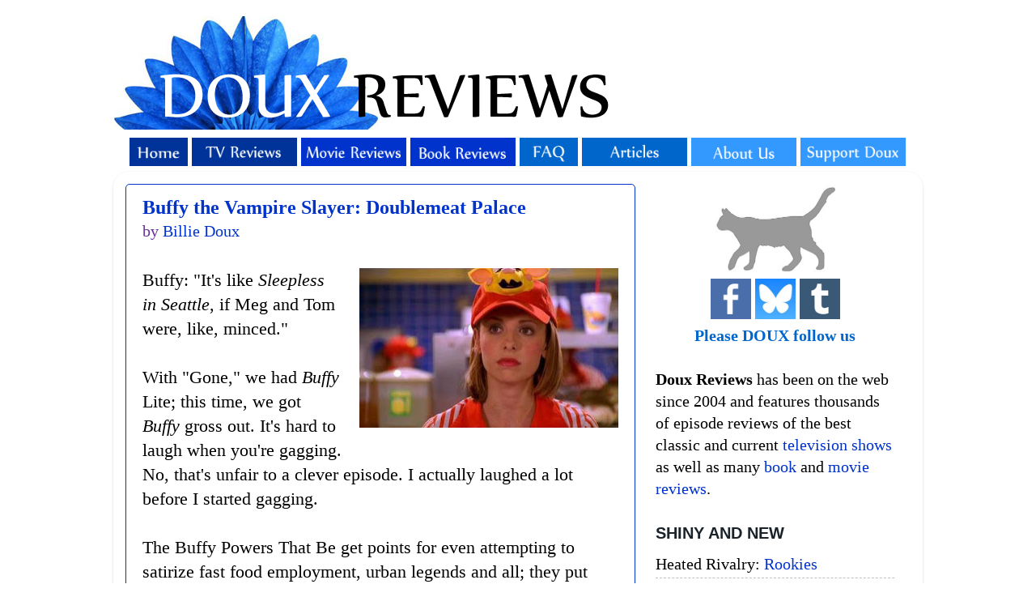

--- FILE ---
content_type: text/html; charset=utf-8
request_url: https://www.google.com/recaptcha/api2/aframe
body_size: 267
content:
<!DOCTYPE HTML><html><head><meta http-equiv="content-type" content="text/html; charset=UTF-8"></head><body><script nonce="9b4-zr-2U3XyCPE_a9Mnxw">/** Anti-fraud and anti-abuse applications only. See google.com/recaptcha */ try{var clients={'sodar':'https://pagead2.googlesyndication.com/pagead/sodar?'};window.addEventListener("message",function(a){try{if(a.source===window.parent){var b=JSON.parse(a.data);var c=clients[b['id']];if(c){var d=document.createElement('img');d.src=c+b['params']+'&rc='+(localStorage.getItem("rc::a")?sessionStorage.getItem("rc::b"):"");window.document.body.appendChild(d);sessionStorage.setItem("rc::e",parseInt(sessionStorage.getItem("rc::e")||0)+1);localStorage.setItem("rc::h",'1768135212846');}}}catch(b){}});window.parent.postMessage("_grecaptcha_ready", "*");}catch(b){}</script></body></html>

--- FILE ---
content_type: text/javascript; charset=UTF-8
request_url: https://www.douxreviews.com/feeds/comments/default?alt=json-in-script&callback=showrecentcomments
body_size: 10504
content:
// API callback
showrecentcomments({"version":"1.0","encoding":"UTF-8","feed":{"xmlns":"http://www.w3.org/2005/Atom","xmlns$openSearch":"http://a9.com/-/spec/opensearchrss/1.0/","xmlns$gd":"http://schemas.google.com/g/2005","id":{"$t":"tag:blogger.com,1999:blog-13727952.comments"},"updated":{"$t":"2026-01-11T04:58:07.036-05:00"},"title":{"type":"text","$t":"Doux Reviews"},"link":[{"rel":"http://schemas.google.com/g/2005#feed","type":"application/atom+xml","href":"https:\/\/www.douxreviews.com\/feeds\/comments\/default"},{"rel":"self","type":"application/atom+xml","href":"https:\/\/www.blogger.com\/feeds\/13727952\/comments\/default?alt=json-in-script"},{"rel":"alternate","type":"text/html","href":"http:\/\/www.douxreviews.com\/"},{"rel":"hub","href":"http://pubsubhubbub.appspot.com/"},{"rel":"next","type":"application/atom+xml","href":"https:\/\/www.blogger.com\/feeds\/13727952\/comments\/default?alt=json-in-script\u0026start-index=26\u0026max-results=25"}],"author":[{"name":{"$t":"Billie Doux"},"uri":{"$t":"http:\/\/www.blogger.com\/profile\/17141769005175631213"},"email":{"$t":"noreply@blogger.com"},"gd$image":{"rel":"http://schemas.google.com/g/2005#thumbnail","width":"32","height":"32","src":"\/\/blogger.googleusercontent.com\/img\/b\/R29vZ2xl\/AVvXsEh_A58Rv_ZLuycTWSXIqQM5o-EqOwhMC642vIMKdUdofYZfYyxxWDC2Ci_azC8yXuOo9QhVS9ZIzN8OVyv_nSCucifQ4Gcf_4FcprGllqBLQd5iH0Bfa3WAz1SrUnhoJ8E\/s113\/*"}}],"generator":{"version":"7.00","uri":"http://www.blogger.com","$t":"Blogger"},"openSearch$totalResults":{"$t":"62248"},"openSearch$startIndex":{"$t":"1"},"openSearch$itemsPerPage":{"$t":"25"},"entry":[{"id":{"$t":"tag:blogger.com,1999:blog-13727952.post-958503067398218826"},"published":{"$t":"2026-01-11T04:58:07.036-05:00"},"updated":{"$t":"2026-01-11T04:58:07.036-05:00"},"title":{"type":"text","$t":"Apparently it took only 35 days to shoot this whol..."},"content":{"type":"html","$t":"Apparently it took only 35 days to shoot this whole excellent series. Which is remarkable. But it proves that you can make good quality TV with just a shoestring budget. The acting, directing and cinematography is just fantastic.\u003Cbr \/\u003E\u003Cbr \/\u003EI find it interesting that this show has literally blown up the whole internet. It kind of reminds me of Brokeback Mountain 20 years ago. But unlike BM, this show seems to draw in everyone, even straight men! YouTube is full of hockey vlogs that discuss the show. "},"link":[{"rel":"edit","type":"application/atom+xml","href":"https:\/\/www.blogger.com\/feeds\/13727952\/442455409508031723\/comments\/default\/958503067398218826"},{"rel":"self","type":"application/atom+xml","href":"https:\/\/www.blogger.com\/feeds\/13727952\/442455409508031723\/comments\/default\/958503067398218826"},{"rel":"alternate","type":"text/html","href":"https:\/\/www.douxreviews.com\/2026\/01\/heated-rivalry-rookies.html?showComment=1768125487036#c958503067398218826","title":""}],"author":[{"name":{"$t":"TJ"},"email":{"$t":"noreply@blogger.com"},"gd$image":{"rel":"http://schemas.google.com/g/2005#thumbnail","width":"16","height":"16","src":"https:\/\/img1.blogblog.com\/img\/blank.gif"}}],"thr$in-reply-to":{"xmlns$thr":"http://purl.org/syndication/thread/1.0","href":"https:\/\/www.douxreviews.com\/2026\/01\/heated-rivalry-rookies.html","ref":"tag:blogger.com,1999:blog-13727952.post-442455409508031723","source":"http://www.blogger.com/feeds/13727952/posts/default/442455409508031723","type":"text/html"},"gd$extendedProperty":[{"name":"blogger.itemClass","value":"pid-425757493"},{"name":"blogger.displayTime","value":"Sunday, January 11, 2026 at 4:58:00 AM EST"}]},{"id":{"$t":"tag:blogger.com,1999:blog-13727952.post-6973006262798618321"},"published":{"$t":"2026-01-10T08:46:50.429-05:00"},"updated":{"$t":"2026-01-10T08:46:50.429-05:00"},"title":{"type":"text","$t":"I had actually heard of the books before the show ..."},"content":{"type":"html","$t":"I had actually heard of the books before the show came out, because the author is a local writer.  It\u0026#39;s cool that you\u0026#39;re giving full reviews of this very Canadian show. A couple of quick thoughts: I was surprised how little hockey there really is in this show; I was expecting it to be more like Challengers (which I also enjoyed) which has a LOT more tennis in it. I\u0026#39;m okay with the choice, but it is unusual for a show about professional athletes that shows so little of their sport.\u003Cbr \/\u003E\u003Cbr \/\u003EI wonder if it\u0026#39;s easier for Russian athletes to embrace the \u0026quot;bad guy\u0026quot; narrative, maybe because during the cold war they were resigned to being viewed that way in the West. The tennis player Medvedev seems to actively thrive on hostile crowds and sometimes goads them on."},"link":[{"rel":"edit","type":"application/atom+xml","href":"https:\/\/www.blogger.com\/feeds\/13727952\/442455409508031723\/comments\/default\/6973006262798618321"},{"rel":"self","type":"application/atom+xml","href":"https:\/\/www.blogger.com\/feeds\/13727952\/442455409508031723\/comments\/default\/6973006262798618321"},{"rel":"alternate","type":"text/html","href":"https:\/\/www.douxreviews.com\/2026\/01\/heated-rivalry-rookies.html?showComment=1768052810429#c6973006262798618321","title":""}],"author":[{"name":{"$t":"magritte"},"email":{"$t":"noreply@blogger.com"},"gd$image":{"rel":"http://schemas.google.com/g/2005#thumbnail","width":"16","height":"16","src":"https:\/\/img1.blogblog.com\/img\/blank.gif"}}],"thr$in-reply-to":{"xmlns$thr":"http://purl.org/syndication/thread/1.0","href":"https:\/\/www.douxreviews.com\/2026\/01\/heated-rivalry-rookies.html","ref":"tag:blogger.com,1999:blog-13727952.post-442455409508031723","source":"http://www.blogger.com/feeds/13727952/posts/default/442455409508031723","type":"text/html"},"gd$extendedProperty":[{"name":"blogger.itemClass","value":"pid-425757493"},{"name":"blogger.displayTime","value":"Saturday, January 10, 2026 at 8:46:00 AM EST"}]},{"id":{"$t":"tag:blogger.com,1999:blog-13727952.post-7789127794071419810"},"published":{"$t":"2026-01-09T23:34:10.486-05:00"},"updated":{"$t":"2026-01-09T23:34:10.486-05:00"},"title":{"type":"text","$t":"I agree with your assessment overall. I will also ..."},"content":{"type":"html","$t":"I agree with your assessment overall. I will also add that the use of protagonists stupidity to move plot points in every episode also grew old. The grand denouement just felt so tarnished. "},"link":[{"rel":"edit","type":"application/atom+xml","href":"https:\/\/www.blogger.com\/feeds\/13727952\/5247369292056080897\/comments\/default\/7789127794071419810"},{"rel":"self","type":"application/atom+xml","href":"https:\/\/www.blogger.com\/feeds\/13727952\/5247369292056080897\/comments\/default\/7789127794071419810"},{"rel":"alternate","type":"text/html","href":"https:\/\/www.douxreviews.com\/2025\/11\/slow-horses-season-five-review.html?showComment=1768019650486#c7789127794071419810","title":""}],"author":[{"name":{"$t":"Anonymous"},"email":{"$t":"noreply@blogger.com"},"gd$image":{"rel":"http://schemas.google.com/g/2005#thumbnail","width":"16","height":"16","src":"https:\/\/img1.blogblog.com\/img\/blank.gif"}}],"thr$in-reply-to":{"xmlns$thr":"http://purl.org/syndication/thread/1.0","href":"https:\/\/www.douxreviews.com\/2025\/11\/slow-horses-season-five-review.html","ref":"tag:blogger.com,1999:blog-13727952.post-5247369292056080897","source":"http://www.blogger.com/feeds/13727952/posts/default/5247369292056080897","type":"text/html"},"gd$extendedProperty":[{"name":"blogger.itemClass","value":"pid-425757493"},{"name":"blogger.displayTime","value":"Friday, January 9, 2026 at 11:34:00 PM EST"}]},{"id":{"$t":"tag:blogger.com,1999:blog-13727952.post-8304393196251099594"},"published":{"$t":"2026-01-09T22:39:35.221-05:00"},"updated":{"$t":"2026-01-09T22:39:35.221-05:00"},"title":{"type":"text","$t":"To enjoy drama one must be willing to suspend disb..."},"content":{"type":"html","$t":"To enjoy drama one must be willing to suspend disbelief."},"link":[{"rel":"edit","type":"application/atom+xml","href":"https:\/\/www.blogger.com\/feeds\/13727952\/3109307613367562725\/comments\/default\/8304393196251099594"},{"rel":"self","type":"application/atom+xml","href":"https:\/\/www.blogger.com\/feeds\/13727952\/3109307613367562725\/comments\/default\/8304393196251099594"},{"rel":"alternate","type":"text/html","href":"https:\/\/www.douxreviews.com\/2019\/08\/outlander-la-dame-blanche.html?showComment=1768016375221#c8304393196251099594","title":""}],"author":[{"name":{"$t":"Anonymous"},"email":{"$t":"noreply@blogger.com"},"gd$image":{"rel":"http://schemas.google.com/g/2005#thumbnail","width":"16","height":"16","src":"https:\/\/img1.blogblog.com\/img\/blank.gif"}}],"thr$in-reply-to":{"xmlns$thr":"http://purl.org/syndication/thread/1.0","href":"https:\/\/www.douxreviews.com\/2019\/08\/outlander-la-dame-blanche.html","ref":"tag:blogger.com,1999:blog-13727952.post-3109307613367562725","source":"http://www.blogger.com/feeds/13727952/posts/default/3109307613367562725","type":"text/html"},"gd$extendedProperty":[{"name":"blogger.itemClass","value":"pid-425757493"},{"name":"blogger.displayTime","value":"Friday, January 9, 2026 at 10:39:00 PM EST"}]},{"id":{"$t":"tag:blogger.com,1999:blog-13727952.post-3292473064032678713"},"published":{"$t":"2026-01-09T14:54:37.756-05:00"},"updated":{"$t":"2026-01-09T14:54:37.756-05:00"},"title":{"type":"text","$t":"I suspect we\u0026#39;ll see him and Alys again. Harren..."},"content":{"type":"html","$t":"I suspect we\u0026#39;ll see him and Alys again. Harrenhal is a massive stronghold that armies in this series are keen to make use of in times of war, and it\u0026#39;s a major location in this particular story. Which I love, because I always thought Game of Thrones failed to properly represent how massive and intimidating the castle is supposed to be."},"link":[{"rel":"edit","type":"application/atom+xml","href":"https:\/\/www.blogger.com\/feeds\/13727952\/3156916039797691901\/comments\/default\/3292473064032678713"},{"rel":"self","type":"application/atom+xml","href":"https:\/\/www.blogger.com\/feeds\/13727952\/3156916039797691901\/comments\/default\/3292473064032678713"},{"rel":"alternate","type":"text/html","href":"https:\/\/www.douxreviews.com\/2024\/08\/house-of-dragon-smallfolk.html?showComment=1767988477756#c3292473064032678713","title":""},{"rel":"related","type":"application/atom+xml","href":"https:\/\/www.blogger.com\/feeds\/13727952\/3156916039797691901\/comments\/default\/8926645443871699943"}],"author":[{"name":{"$t":"Logan Cox"},"uri":{"$t":"https:\/\/www.blogger.com\/profile\/04927158558530539708"},"email":{"$t":"noreply@blogger.com"},"gd$image":{"rel":"http://schemas.google.com/g/2005#thumbnail","width":"32","height":"29","src":"\/\/blogger.googleusercontent.com\/img\/b\/R29vZ2xl\/AVvXsEhIMcRktZtwzLXC3hHUIu4GFIZVNH0gaR_bIOy1qtn04AOzHgNje6wYh5vL8P9nkKyPXOFm3LaqiPaXGzOqcJ7z4xhl5ouBJIRyyQTg4lpfSnJfr6P_7Abh6cEgjxiQTQ\/s113\/artsy+profile+pic.jpg"}}],"thr$in-reply-to":{"xmlns$thr":"http://purl.org/syndication/thread/1.0","href":"https:\/\/www.douxreviews.com\/2024\/08\/house-of-dragon-smallfolk.html","ref":"tag:blogger.com,1999:blog-13727952.post-3156916039797691901","source":"http://www.blogger.com/feeds/13727952/posts/default/3156916039797691901","type":"text/html"},"gd$extendedProperty":[{"name":"blogger.itemClass","value":"pid-47237579"},{"name":"blogger.displayTime","value":"Friday, January 9, 2026 at 2:54:00 PM EST"}]},{"id":{"$t":"tag:blogger.com,1999:blog-13727952.post-5488432705405915912"},"published":{"$t":"2026-01-09T07:03:47.377-05:00"},"updated":{"$t":"2026-01-09T07:03:47.377-05:00"},"title":{"type":"text","$t":"Doing a Pratchett re-read from the beginning, and ..."},"content":{"type":"html","$t":"Doing a Pratchett re-read from the beginning, and agree this is superb. For some reason I especially laugh at the more, uh, physical style of Morris Dancing practised in Lancre and surroundings.\u003Cbr \/\u003E\u003Cbr \/\u003EFor elves that aren\u0026#39;t Tolkienesque, I can recommend The Dreamstone by CJ Cherryh."},"link":[{"rel":"edit","type":"application/atom+xml","href":"https:\/\/www.blogger.com\/feeds\/13727952\/8734700611101182733\/comments\/default\/5488432705405915912"},{"rel":"self","type":"application/atom+xml","href":"https:\/\/www.blogger.com\/feeds\/13727952\/8734700611101182733\/comments\/default\/5488432705405915912"},{"rel":"alternate","type":"text/html","href":"https:\/\/www.douxreviews.com\/2025\/07\/lords-and-ladies-by-terry-pratchett.html?showComment=1767960227377#c5488432705405915912","title":""}],"author":[{"name":{"$t":"Hugh"},"uri":{"$t":"http:\/\/laranzu.id.au"},"email":{"$t":"noreply@blogger.com"},"gd$image":{"rel":"http://schemas.google.com/g/2005#thumbnail","width":"16","height":"16","src":"https:\/\/img1.blogblog.com\/img\/blank.gif"}}],"thr$in-reply-to":{"xmlns$thr":"http://purl.org/syndication/thread/1.0","href":"https:\/\/www.douxreviews.com\/2025\/07\/lords-and-ladies-by-terry-pratchett.html","ref":"tag:blogger.com,1999:blog-13727952.post-8734700611101182733","source":"http://www.blogger.com/feeds/13727952/posts/default/8734700611101182733","type":"text/html"},"gd$extendedProperty":[{"name":"blogger.itemClass","value":"pid-425757493"},{"name":"blogger.displayTime","value":"Friday, January 9, 2026 at 7:03:00 AM EST"}]},{"id":{"$t":"tag:blogger.com,1999:blog-13727952.post-9163465382910981723"},"published":{"$t":"2026-01-09T00:13:07.650-05:00"},"updated":{"$t":"2026-01-09T00:13:07.650-05:00"},"title":{"type":"text","$t":"I loved the way the young Lord Tully absolutely ha..."},"content":{"type":"html","$t":"I loved the way the young Lord Tully absolutely handled Daemon.  (\u0026quot;Do you want our armies or not?\u0026quot; in that polite but forceful voice)  And I am going to miss Ser Simon very much..."},"link":[{"rel":"edit","type":"application/atom+xml","href":"https:\/\/www.blogger.com\/feeds\/13727952\/3156916039797691901\/comments\/default\/9163465382910981723"},{"rel":"self","type":"application/atom+xml","href":"https:\/\/www.blogger.com\/feeds\/13727952\/3156916039797691901\/comments\/default\/9163465382910981723"},{"rel":"alternate","type":"text/html","href":"https:\/\/www.douxreviews.com\/2024\/08\/house-of-dragon-smallfolk.html?showComment=1767935587650#c9163465382910981723","title":""},{"rel":"related","type":"application/atom+xml","href":"https:\/\/www.blogger.com\/feeds\/13727952\/3156916039797691901\/comments\/default\/8926645443871699943"}],"author":[{"name":{"$t":"LazyLady"},"uri":{"$t":"https:\/\/www.blogger.com\/profile\/05299318984156915477"},"email":{"$t":"noreply@blogger.com"},"gd$image":{"rel":"http://schemas.google.com/g/2005#thumbnail","width":"32","height":"27","src":"http:\/\/1.bp.blogspot.com\/_eKcyVqZ2p7A\/S9PXvLX_gaI\/AAAAAAAAAAM\/oOgSPYeDsG8\/S220\/Rocky+10+weeks+c.5.28-2007-22+-+Copy.jpg"}}],"thr$in-reply-to":{"xmlns$thr":"http://purl.org/syndication/thread/1.0","href":"https:\/\/www.douxreviews.com\/2024\/08\/house-of-dragon-smallfolk.html","ref":"tag:blogger.com,1999:blog-13727952.post-3156916039797691901","source":"http://www.blogger.com/feeds/13727952/posts/default/3156916039797691901","type":"text/html"},"gd$extendedProperty":[{"name":"blogger.itemClass","value":"pid-525427426"},{"name":"blogger.displayTime","value":"Friday, January 9, 2026 at 12:13:00 AM EST"}]},{"id":{"$t":"tag:blogger.com,1999:blog-13727952.post-6488397924935560648"},"published":{"$t":"2026-01-08T22:09:08.066-05:00"},"updated":{"$t":"2026-01-08T22:09:08.066-05:00"},"title":{"type":"text","$t":"Yes, quality content *and* smut! During the smut, ..."},"content":{"type":"html","$t":"Yes, quality content *and* smut! During the smut, even! That\u0026#39;s a great way to describe the show. "},"link":[{"rel":"edit","type":"application/atom+xml","href":"https:\/\/www.blogger.com\/feeds\/13727952\/442455409508031723\/comments\/default\/6488397924935560648"},{"rel":"self","type":"application/atom+xml","href":"https:\/\/www.blogger.com\/feeds\/13727952\/442455409508031723\/comments\/default\/6488397924935560648"},{"rel":"alternate","type":"text/html","href":"https:\/\/www.douxreviews.com\/2026\/01\/heated-rivalry-rookies.html?showComment=1767928148066#c6488397924935560648","title":""},{"rel":"related","type":"application/atom+xml","href":"https:\/\/www.blogger.com\/feeds\/13727952\/442455409508031723\/comments\/default\/5873428817575547107"}],"author":[{"name":{"$t":"An Honest Fangirl"},"uri":{"$t":"https:\/\/www.blogger.com\/profile\/17267441028783522882"},"email":{"$t":"noreply@blogger.com"},"gd$image":{"rel":"http://schemas.google.com/g/2005#thumbnail","width":"16","height":"16","src":"https:\/\/img1.blogblog.com\/img\/b16-rounded.gif"}}],"thr$in-reply-to":{"xmlns$thr":"http://purl.org/syndication/thread/1.0","href":"https:\/\/www.douxreviews.com\/2026\/01\/heated-rivalry-rookies.html","ref":"tag:blogger.com,1999:blog-13727952.post-442455409508031723","source":"http://www.blogger.com/feeds/13727952/posts/default/442455409508031723","type":"text/html"},"gd$extendedProperty":[{"name":"blogger.itemClass","value":"pid-55408661"},{"name":"blogger.displayTime","value":"Thursday, January 8, 2026 at 10:09:00 PM EST"}]},{"id":{"$t":"tag:blogger.com,1999:blog-13727952.post-5873428817575547107"},"published":{"$t":"2026-01-08T21:59:38.814-05:00"},"updated":{"$t":"2026-01-08T21:59:38.814-05:00"},"title":{"type":"text","$t":"Fangirl, thanks so much for reviewing this show. \n..."},"content":{"type":"html","$t":"Fangirl, thanks so much for reviewing this show. \u003Cbr \/\u003E\u003Cbr \/\u003EI started watching, was taken aback by the explicit content in the first two episodes, and stopped. After people started talking about it so much, I went back and finished it and I\u0026#39;m so glad I did. Although I should wait until we actually reach later episodes to say why.\u003Cbr \/\u003E\u003Cbr \/\u003EThe mistake many people make, and that I freely admit I made, was assuming we could have either quality content or smut. What we have here is quality content *and* smut.\u003Cbr \/\u003E\u003Cbr \/\u003EI have to say up front that while both leads are absolutely excellent, Connor Storrie is amazing. I worked for years with a Russian woman, and one of my closest friends has a Russian husband. I absolutely couldn\u0026#39;t believe at first that Connor Storrie wasn\u0026#39;t Russian and hadn\u0026#39;t even started working on the language until he got the part. "},"link":[{"rel":"edit","type":"application/atom+xml","href":"https:\/\/www.blogger.com\/feeds\/13727952\/442455409508031723\/comments\/default\/5873428817575547107"},{"rel":"self","type":"application/atom+xml","href":"https:\/\/www.blogger.com\/feeds\/13727952\/442455409508031723\/comments\/default\/5873428817575547107"},{"rel":"alternate","type":"text/html","href":"https:\/\/www.douxreviews.com\/2026\/01\/heated-rivalry-rookies.html?showComment=1767927578814#c5873428817575547107","title":""}],"author":[{"name":{"$t":"Billie Doux"},"uri":{"$t":"https:\/\/www.blogger.com\/profile\/17141769005175631213"},"email":{"$t":"noreply@blogger.com"},"gd$image":{"rel":"http://schemas.google.com/g/2005#thumbnail","width":"32","height":"32","src":"\/\/blogger.googleusercontent.com\/img\/b\/R29vZ2xl\/AVvXsEh_A58Rv_ZLuycTWSXIqQM5o-EqOwhMC642vIMKdUdofYZfYyxxWDC2Ci_azC8yXuOo9QhVS9ZIzN8OVyv_nSCucifQ4Gcf_4FcprGllqBLQd5iH0Bfa3WAz1SrUnhoJ8E\/s113\/*"}}],"thr$in-reply-to":{"xmlns$thr":"http://purl.org/syndication/thread/1.0","href":"https:\/\/www.douxreviews.com\/2026\/01\/heated-rivalry-rookies.html","ref":"tag:blogger.com,1999:blog-13727952.post-442455409508031723","source":"http://www.blogger.com/feeds/13727952/posts/default/442455409508031723","type":"text/html"},"gd$extendedProperty":[{"name":"blogger.itemClass","value":"pid-1768912989"},{"name":"blogger.displayTime","value":"Thursday, January 8, 2026 at 9:59:00 PM EST"}]},{"id":{"$t":"tag:blogger.com,1999:blog-13727952.post-6946545714729655736"},"published":{"$t":"2026-01-08T15:06:59.410-05:00"},"updated":{"$t":"2026-01-08T15:06:59.410-05:00"},"title":{"type":"text","$t":"As a follow up there was in fact no secret 9th epi..."},"content":{"type":"html","$t":"As a follow up there was in fact no secret 9th episode. The Confirmitygate  internet theory is officially debunked."},"link":[{"rel":"edit","type":"application/atom+xml","href":"https:\/\/www.blogger.com\/feeds\/13727952\/5525462447267626229\/comments\/default\/6946545714729655736"},{"rel":"self","type":"application/atom+xml","href":"https:\/\/www.blogger.com\/feeds\/13727952\/5525462447267626229\/comments\/default\/6946545714729655736"},{"rel":"alternate","type":"text/html","href":"https:\/\/www.douxreviews.com\/2026\/01\/stranger-things-season-five-discussion.html?showComment=1767902819410#c6946545714729655736","title":""}],"author":[{"name":{"$t":"Samantha M. Quinn"},"uri":{"$t":"https:\/\/www.blogger.com\/profile\/06818761353490065669"},"email":{"$t":"noreply@blogger.com"},"gd$image":{"rel":"http://schemas.google.com/g/2005#thumbnail","width":"32","height":"32","src":"\/\/blogger.googleusercontent.com\/img\/b\/R29vZ2xl\/AVvXsEh4_0xfiJhcWz6flDL7EXowe8qgKUarkVWStIF3Ew_OzE9JvB2_2dY_Gz0aWhxMyMwufNZDf4ZN0EBELb9UK6_dpzCP_BoXnA49Zq1fUXKx5HgwfskJNB_xSqrSBWb7si06YYJ6tSwrEpLLOZMUEhL1a2AFp8Gd_NnsG1TJd8nsq_JSdg\/s220\/Samantha%20M.%20Quinn.jpg"}}],"thr$in-reply-to":{"xmlns$thr":"http://purl.org/syndication/thread/1.0","href":"https:\/\/www.douxreviews.com\/2026\/01\/stranger-things-season-five-discussion.html","ref":"tag:blogger.com,1999:blog-13727952.post-5525462447267626229","source":"http://www.blogger.com/feeds/13727952/posts/default/5525462447267626229","type":"text/html"},"gd$extendedProperty":[{"name":"blogger.itemClass","value":"pid-1641787832"},{"name":"blogger.displayTime","value":"Thursday, January 8, 2026 at 3:06:00 PM EST"}]},{"id":{"$t":"tag:blogger.com,1999:blog-13727952.post-1211580202636295114"},"published":{"$t":"2026-01-08T06:48:24.891-05:00"},"updated":{"$t":"2026-01-08T06:48:24.891-05:00"},"title":{"type":"text","$t":"Wonderful to know that Finola Hughes who plays the..."},"content":{"type":"html","$t":"Wonderful to know that Finola Hughes who plays their mother Patty is a Brit (i had been listerning to her in her native accent in YT interviews). It’s probably true what they say that British actors are better at playing Americans than vice-versa. "},"link":[{"rel":"edit","type":"application/atom+xml","href":"https:\/\/www.blogger.com\/feeds\/13727952\/8861068681068945891\/comments\/default\/1211580202636295114"},{"rel":"self","type":"application/atom+xml","href":"https:\/\/www.blogger.com\/feeds\/13727952\/8861068681068945891\/comments\/default\/1211580202636295114"},{"rel":"alternate","type":"text/html","href":"https:\/\/www.douxreviews.com\/2018\/09\/charmed-season-two.html?showComment=1767872904891#c1211580202636295114","title":""}],"author":[{"name":{"$t":"Anonymous"},"email":{"$t":"noreply@blogger.com"},"gd$image":{"rel":"http://schemas.google.com/g/2005#thumbnail","width":"16","height":"16","src":"https:\/\/img1.blogblog.com\/img\/blank.gif"}}],"thr$in-reply-to":{"xmlns$thr":"http://purl.org/syndication/thread/1.0","href":"https:\/\/www.douxreviews.com\/2018\/09\/charmed-season-two.html","ref":"tag:blogger.com,1999:blog-13727952.post-8861068681068945891","source":"http://www.blogger.com/feeds/13727952/posts/default/8861068681068945891","type":"text/html"},"gd$extendedProperty":[{"name":"blogger.itemClass","value":"pid-425757493"},{"name":"blogger.displayTime","value":"Thursday, January 8, 2026 at 6:48:00 AM EST"}]},{"id":{"$t":"tag:blogger.com,1999:blog-13727952.post-7467859891204705898"},"published":{"$t":"2026-01-06T21:10:41.611-05:00"},"updated":{"$t":"2026-01-06T21:10:41.611-05:00"},"title":{"type":"text","$t":"The movie actually came off as insanely optimistic..."},"content":{"type":"html","$t":"The movie actually came off as insanely optimistic, in spite of everything. Because, realistically, a society that\u0026#39;s overdosed on stupid to this great a degree would not last 500 years. Which just makes our current real-world circumstances even more distressing.\u003Cbr \/\u003E\u003Cbr \/\u003EUnfortunately, I think a lot of satire from the last 40-50 years is going to age very poorly thanks to the league of morons we\u0026#39;ve got running things now."},"link":[{"rel":"edit","type":"application/atom+xml","href":"https:\/\/www.blogger.com\/feeds\/13727952\/6645587463409853564\/comments\/default\/7467859891204705898"},{"rel":"self","type":"application/atom+xml","href":"https:\/\/www.blogger.com\/feeds\/13727952\/6645587463409853564\/comments\/default\/7467859891204705898"},{"rel":"alternate","type":"text/html","href":"https:\/\/www.douxreviews.com\/2025\/12\/idiocracy.html?showComment=1767751841611#c7467859891204705898","title":""},{"rel":"related","type":"application/atom+xml","href":"https:\/\/www.blogger.com\/feeds\/13727952\/6645587463409853564\/comments\/default\/13974129507075164"}],"author":[{"name":{"$t":"Logan Cox"},"uri":{"$t":"https:\/\/www.blogger.com\/profile\/04927158558530539708"},"email":{"$t":"noreply@blogger.com"},"gd$image":{"rel":"http://schemas.google.com/g/2005#thumbnail","width":"32","height":"29","src":"\/\/blogger.googleusercontent.com\/img\/b\/R29vZ2xl\/AVvXsEhIMcRktZtwzLXC3hHUIu4GFIZVNH0gaR_bIOy1qtn04AOzHgNje6wYh5vL8P9nkKyPXOFm3LaqiPaXGzOqcJ7z4xhl5ouBJIRyyQTg4lpfSnJfr6P_7Abh6cEgjxiQTQ\/s113\/artsy+profile+pic.jpg"}}],"thr$in-reply-to":{"xmlns$thr":"http://purl.org/syndication/thread/1.0","href":"https:\/\/www.douxreviews.com\/2025\/12\/idiocracy.html","ref":"tag:blogger.com,1999:blog-13727952.post-6645587463409853564","source":"http://www.blogger.com/feeds/13727952/posts/default/6645587463409853564","type":"text/html"},"gd$extendedProperty":[{"name":"blogger.itemClass","value":"pid-47237579"},{"name":"blogger.displayTime","value":"Tuesday, January 6, 2026 at 9:10:00 PM EST"}]},{"id":{"$t":"tag:blogger.com,1999:blog-13727952.post-1944606556185290436"},"published":{"$t":"2026-01-06T15:25:24.145-05:00"},"updated":{"$t":"2026-01-06T15:25:24.145-05:00"},"title":{"type":"text","$t":"Just finished a book by Neal Shusterman called All..."},"content":{"type":"html","$t":"Just finished a book by Neal Shusterman called All Better Now.  It\u0026#39;s got some of the same ideas as this - people infected by a virus, and if they recover, they are all happy and content. Except in the book, most of the conflict comes from the people who want to avoid getting the virus."},"link":[{"rel":"edit","type":"application/atom+xml","href":"https:\/\/www.blogger.com\/feeds\/13727952\/6368568489878276333\/comments\/default\/1944606556185290436"},{"rel":"self","type":"application/atom+xml","href":"https:\/\/www.blogger.com\/feeds\/13727952\/6368568489878276333\/comments\/default\/1944606556185290436"},{"rel":"alternate","type":"text/html","href":"https:\/\/www.douxreviews.com\/2025\/12\/pluribus-season-one-review.html?showComment=1767731124145#c1944606556185290436","title":""}],"author":[{"name":{"$t":"paladinteacher"},"uri":{"$t":"https:\/\/www.blogger.com\/profile\/12332845034159632611"},"email":{"$t":"noreply@blogger.com"},"gd$image":{"rel":"http://schemas.google.com/g/2005#thumbnail","width":"24","height":"32","src":"\/\/blogger.googleusercontent.com\/img\/b\/R29vZ2xl\/AVvXsEgTFXbfdY8useUU2gsl0zU6Lwbz36UsU5N-gII3q7P_VXe-s6Dv8rHoxeID67RfJTIIdoBwTKjfIzhnOPRWc0inwTME6mVz2-G2Xjsa_B3BSl_fYQ9y79U_iRBPrPUyag\/s220\/Lisa+Howard.jpg"}}],"thr$in-reply-to":{"xmlns$thr":"http://purl.org/syndication/thread/1.0","href":"https:\/\/www.douxreviews.com\/2025\/12\/pluribus-season-one-review.html","ref":"tag:blogger.com,1999:blog-13727952.post-6368568489878276333","source":"http://www.blogger.com/feeds/13727952/posts/default/6368568489878276333","type":"text/html"},"gd$extendedProperty":[{"name":"blogger.itemClass","value":"pid-1938040039"},{"name":"blogger.displayTime","value":"Tuesday, January 6, 2026 at 3:25:00 PM EST"}]},{"id":{"$t":"tag:blogger.com,1999:blog-13727952.post-8397160957106570946"},"published":{"$t":"2026-01-06T13:51:30.128-05:00"},"updated":{"$t":"2026-01-06T13:51:30.128-05:00"},"title":{"type":"text","$t":"That theme song is a genuine bit of bubblegum pop ..."},"content":{"type":"html","$t":"That theme song is a genuine bit of bubblegum pop from the era. Not a parody song."},"link":[{"rel":"edit","type":"application/atom+xml","href":"https:\/\/www.blogger.com\/feeds\/13727952\/496243174711034181\/comments\/default\/8397160957106570946"},{"rel":"self","type":"application/atom+xml","href":"https:\/\/www.blogger.com\/feeds\/13727952\/496243174711034181\/comments\/default\/8397160957106570946"},{"rel":"alternate","type":"text/html","href":"https:\/\/www.douxreviews.com\/2025\/11\/it-welcome-to-derry-thing-in-dark.html?showComment=1767725490128#c8397160957106570946","title":""}],"author":[{"name":{"$t":"Silent Hunter"},"uri":{"$t":"https:\/\/www.blogger.com\/profile\/10137831715628442620"},"email":{"$t":"noreply@blogger.com"},"gd$image":{"rel":"http://schemas.google.com/g/2005#thumbnail","width":"16","height":"16","src":"https:\/\/img1.blogblog.com\/img\/b16-rounded.gif"}}],"thr$in-reply-to":{"xmlns$thr":"http://purl.org/syndication/thread/1.0","href":"https:\/\/www.douxreviews.com\/2025\/11\/it-welcome-to-derry-thing-in-dark.html","ref":"tag:blogger.com,1999:blog-13727952.post-496243174711034181","source":"http://www.blogger.com/feeds/13727952/posts/default/496243174711034181","type":"text/html"},"gd$extendedProperty":[{"name":"blogger.itemClass","value":"pid-653246997"},{"name":"blogger.displayTime","value":"Tuesday, January 6, 2026 at 1:51:00 PM EST"}]},{"id":{"$t":"tag:blogger.com,1999:blog-13727952.post-9003037247086564010"},"published":{"$t":"2026-01-06T09:37:19.544-05:00"},"updated":{"$t":"2026-01-06T09:37:19.544-05:00"},"title":{"type":"text","$t":"Sorry for the botched close-italic tags after The ..."},"content":{"type":"html","$t":"Sorry for the botched close-italic tags after \u003Ci\u003EThe Residence\u003C\/i\u003E and \u003Ci\u003EUntamed\u003C\/i\u003E. Should have run it through BBEdit\u0026#39;s check first."},"link":[{"rel":"edit","type":"application/atom+xml","href":"https:\/\/www.blogger.com\/feeds\/13727952\/6150016187450447599\/comments\/default\/9003037247086564010"},{"rel":"self","type":"application/atom+xml","href":"https:\/\/www.blogger.com\/feeds\/13727952\/6150016187450447599\/comments\/default\/9003037247086564010"},{"rel":"alternate","type":"text/html","href":"https:\/\/www.douxreviews.com\/2026\/01\/discussion-what-are-your-best-worst-of.html?showComment=1767710239544#c9003037247086564010","title":""},{"rel":"related","type":"application/atom+xml","href":"https:\/\/www.blogger.com\/feeds\/13727952\/6150016187450447599\/comments\/default\/3697807687189124094"}],"author":[{"name":{"$t":"NomadUK"},"email":{"$t":"noreply@blogger.com"},"gd$image":{"rel":"http://schemas.google.com/g/2005#thumbnail","width":"16","height":"16","src":"https:\/\/img1.blogblog.com\/img\/blank.gif"}}],"thr$in-reply-to":{"xmlns$thr":"http://purl.org/syndication/thread/1.0","href":"https:\/\/www.douxreviews.com\/2026\/01\/discussion-what-are-your-best-worst-of.html","ref":"tag:blogger.com,1999:blog-13727952.post-6150016187450447599","source":"http://www.blogger.com/feeds/13727952/posts/default/6150016187450447599","type":"text/html"},"gd$extendedProperty":[{"name":"blogger.itemClass","value":"pid-425757493"},{"name":"blogger.displayTime","value":"Tuesday, January 6, 2026 at 9:37:00 AM EST"}]},{"id":{"$t":"tag:blogger.com,1999:blog-13727952.post-3697807687189124094"},"published":{"$t":"2026-01-06T09:33:08.796-05:00"},"updated":{"$t":"2026-01-06T09:33:08.796-05:00"},"title":{"type":"text","$t":"One of the problems I have with this sort of thing..."},"content":{"type":"html","$t":"One of the problems I have with this sort of thing is going through my list of watched films \u0026amp; shows and realising that I don\u0026#39;t remember what half of them were about. I suppose that means they weren\u0026#39;t worth much. I also think that the main reason I remember anything I watched when I was younger is that I saw those films several times.\u003Cbr \/\u003E\u003Cbr \/\u003EAnyway!\u003Cbr \/\u003E\u003Cbr \/\u003EAs far as new-in-2025 properties are concerned, the best thing I saw during the past year has to have been \u003Ci\u003EAndor\u003C\/i\u003E. The first series was absolutely brilliant, and the second every bit its match. Hard to believe a \u003Ci\u003EStar Wars\u003C\/i\u003E franchise entry could be number one on my list, but there it is.\u003Cbr \/\u003E\u003Cbr \/\u003EI had been very much looking forward to \u003Ci\u003EAlien: Earth\u003C\/i\u003E, and was very much let down. I\u0026#39;ve already said all I want to say about that, and will add that I have no desire to watch the next instalment.\u003Cbr \/\u003E\u003Cbr \/\u003EDel Toro\u0026#39;s \u003Ci\u003EFrankenstein\u003C\/i\u003E was good, though perhaps not quite as good as it could have been; I thought the ending was particularly naff, turning the Creature into some sort of superhero. It did drive me to finally read the original (which, I must say, is just ever so slightly interminable), and I was surprised to find how closely the film hewed to the novel, yet perplexed at some of the deviations. Artistic licence and all that; who can say?\u003Cbr \/\u003E\u003Cbr \/\u003E\u003Ci\u003EThe Thursday Murder Club\u003C\/i\u003E was a waste of talent. If you want to watch something with Pierce Brosnan doing a decent (though limited) bit of work, watch Soderbergh\u0026#39;s \u003Ci\u003EBlack Bag\u003C\/i\u003E, which was brilliant; Fassbender and Blanchett are perfectly matched.\u003Cbr \/\u003E\u003Cbr \/\u003EAlso on the plus side, \u003Ci\u003EHeads of State\u003C\/i\u003E with \u003Ci\u003ESir\u003C\/i\u003E Idris Elba, OBE, and John Cena as bickering alpha males was funny and delivered exactly what it promised: two hours of entertainment. (It\u0026#39;s incorrectly titled, of course, as the UK PM is \u003Ci\u003Enot\u003C\/i\u003E the head of state; that\u0026#39;s what we have a king for.)\u003Cbr \/\u003E\u003Cbr \/\u003EThe overlooked underwater thriller, \u003Ci\u003ELast Breath\u003C\/i\u003E was, I thought, well done and delivered the requisite tension. I also thought the series \u003Ci\u003EUntamed\u003Ci\u003E with Eric Bana and Sam Neill was pretty good.\u003Cbr \/\u003E\u003Cbr \/\u003E\u003Ci\u003EThe Residence\u003Ci\u003E was hilarious and wonderful and absolutely worth the time to watch. It\u0026#39;s up there with all of the \u003Ci\u003EKnives Out\u003C\/i\u003E films in the quality of the ensemble work. Great stuff.\u003Cbr \/\u003E\u003Cbr \/\u003EI enjoyed \u003Ci\u003EMurderbot\u003C\/i\u003E, though perhaps not as much as I thought I would; I liked the novels (novellas?) better. Still, pretty well done and worth the time; looking forward to the next series.\u003Cbr \/\u003E\u003Cbr \/\u003EUnlike the critics, I thought \u003Ci\u003EDept Q\u003C\/i\u003E hit the mark. Interesting characters, good writing, and well acted.\u003Cbr \/\u003E\u003Cbr \/\u003EThe second series of \u003Ci\u003EThe Recruit\u003C\/i\u003E was perhaps not quite as surprisingly fun as the first, but was still a solid thriller and worth the watch.\u003Cbr \/\u003E\u003Cbr \/\u003EEverything else I watched was from earlier days, and I can only give the merest smattering of the best and more recent, because the comments software here won\u0026#39;t let me do more: \u003Ci\u003ENomadland, Calvary, A Man on the Inside, 37 Days, A Perfect Spy, Black Doves, Leave the World Behind, The Order, Shadow in the Cloud, Rebel Ridge, Inglorious Basterds, Relic\u003C\/i\u003E (not \u003Ci\u003E\u003Cb\u003EThe\u003C\/b\u003E Relic\u003C\/i\u003E, but the one with Robyn Nevin), \u003Ci\u003EThe Gone, Wolf, Lambs of God\u003C\/i\u003E (let me say that again: \u003Ci\u003E\u003Cb\u003ELambs of God\u003C\/b\u003E\u003C\/i\u003E; watch it), \u003Ci\u003ETalk to Me, Bodkin, The Frozen Ground\u003C\/i\u003E (Nic!), \u003Ci\u003EThe Limey\u003C\/i\u003E, and \u003Ci\u003EThe Empty Man\u003C\/i\u003E. Also burning through \u003Ci\u003EThe X Files\u003C\/i\u003E again because it\u0026#39;s Mulder and Scully and I can\u0026#39;t get enough of Dana Scully; the original, one-and-only \u003Ci\u003EStar Trek\u003C\/i\u003E because nothing comes close in the simple perfection of its inspired casting and concept; \u003Ci\u003EUniversity Challenge\u003C\/i\u003E and \u003Ci\u003EOnly Connect\u003C\/i\u003E, the finest UK quiz shows (US viewers have to resort to VPNs to watch; not sure if they\u0026#39;re avaiable on Acorn or some other BBC-friendly outlet).\u003Cbr \/\u003E\u003Cbr \/\u003EFar too many others to mention, but there you go. Try to have a happy new year, though I think it\u0026#39;s going to be pretty damned tough, and there are going to be a lot of people who would otherwise have lived through it who aren\u0026#39;t going to."},"link":[{"rel":"edit","type":"application/atom+xml","href":"https:\/\/www.blogger.com\/feeds\/13727952\/6150016187450447599\/comments\/default\/3697807687189124094"},{"rel":"self","type":"application/atom+xml","href":"https:\/\/www.blogger.com\/feeds\/13727952\/6150016187450447599\/comments\/default\/3697807687189124094"},{"rel":"alternate","type":"text/html","href":"https:\/\/www.douxreviews.com\/2026\/01\/discussion-what-are-your-best-worst-of.html?showComment=1767709988796#c3697807687189124094","title":""}],"author":[{"name":{"$t":"NomadUK"},"email":{"$t":"noreply@blogger.com"},"gd$image":{"rel":"http://schemas.google.com/g/2005#thumbnail","width":"16","height":"16","src":"https:\/\/img1.blogblog.com\/img\/blank.gif"}}],"thr$in-reply-to":{"xmlns$thr":"http://purl.org/syndication/thread/1.0","href":"https:\/\/www.douxreviews.com\/2026\/01\/discussion-what-are-your-best-worst-of.html","ref":"tag:blogger.com,1999:blog-13727952.post-6150016187450447599","source":"http://www.blogger.com/feeds/13727952/posts/default/6150016187450447599","type":"text/html"},"gd$extendedProperty":[{"name":"blogger.itemClass","value":"pid-425757493"},{"name":"blogger.displayTime","value":"Tuesday, January 6, 2026 at 9:33:00 AM EST"}]},{"id":{"$t":"tag:blogger.com,1999:blog-13727952.post-2224497824304026979"},"published":{"$t":"2026-01-06T06:25:52.223-05:00"},"updated":{"$t":"2026-01-06T06:25:52.223-05:00"},"title":{"type":"text","$t":"Josie -- thanks for this! I can foresee thefoldlin..."},"content":{"type":"html","$t":"Josie -- thanks for this! I can foresee thefoldline becoming a rabbit hole site for me. I\u0026#39;ll let you know how I get on."},"link":[{"rel":"edit","type":"application/atom+xml","href":"https:\/\/www.blogger.com\/feeds\/13727952\/6150016187450447599\/comments\/default\/2224497824304026979"},{"rel":"self","type":"application/atom+xml","href":"https:\/\/www.blogger.com\/feeds\/13727952\/6150016187450447599\/comments\/default\/2224497824304026979"},{"rel":"alternate","type":"text/html","href":"https:\/\/www.douxreviews.com\/2026\/01\/discussion-what-are-your-best-worst-of.html?showComment=1767698752223#c2224497824304026979","title":""},{"rel":"related","type":"application/atom+xml","href":"https:\/\/www.blogger.com\/feeds\/13727952\/6150016187450447599\/comments\/default\/4596331700124659186"}],"author":[{"name":{"$t":"ChrisB"},"uri":{"$t":"https:\/\/www.blogger.com\/profile\/10843864158239536750"},"email":{"$t":"noreply@blogger.com"},"gd$image":{"rel":"http://schemas.google.com/g/2005#thumbnail","width":"21","height":"32","src":"\/\/blogger.googleusercontent.com\/img\/b\/R29vZ2xl\/AVvXsEi1vvq2pcD1JRQy6_spsogxRPMah0EXKHbxKvpE8i0EQpbLgGvSwzWIHMFA4xVwdyr-Z4uYgDl7jYZbdaCb5FG9clFttBQ0db9-krUweHaKjHBYfsA6_znOkiFv1XPFsg\/s1600\/*"}}],"thr$in-reply-to":{"xmlns$thr":"http://purl.org/syndication/thread/1.0","href":"https:\/\/www.douxreviews.com\/2026\/01\/discussion-what-are-your-best-worst-of.html","ref":"tag:blogger.com,1999:blog-13727952.post-6150016187450447599","source":"http://www.blogger.com/feeds/13727952/posts/default/6150016187450447599","type":"text/html"},"gd$extendedProperty":[{"name":"blogger.itemClass","value":"pid-342169678"},{"name":"blogger.displayTime","value":"Tuesday, January 6, 2026 at 6:25:00 AM EST"}]},{"id":{"$t":"tag:blogger.com,1999:blog-13727952.post-8169015313972985405"},"published":{"$t":"2026-01-05T17:26:46.468-05:00"},"updated":{"$t":"2026-01-05T17:26:46.468-05:00"},"title":{"type":"text","$t":"Moments is currently on Tubi"},"content":{"type":"html","$t":"Moments is currently on Tubi"},"link":[{"rel":"edit","type":"application/atom+xml","href":"https:\/\/www.blogger.com\/feeds\/13727952\/7980853247371634685\/comments\/default\/8169015313972985405"},{"rel":"self","type":"application/atom+xml","href":"https:\/\/www.blogger.com\/feeds\/13727952\/7980853247371634685\/comments\/default\/8169015313972985405"},{"rel":"alternate","type":"text/html","href":"https:\/\/www.douxreviews.com\/2025\/01\/severance-season-one.html?showComment=1767652006468#c8169015313972985405","title":""},{"rel":"related","type":"application/atom+xml","href":"https:\/\/www.blogger.com\/feeds\/13727952\/7980853247371634685\/comments\/default\/3882651821387722331"}],"author":[{"name":{"$t":"Anonymous"},"email":{"$t":"noreply@blogger.com"},"gd$image":{"rel":"http://schemas.google.com/g/2005#thumbnail","width":"16","height":"16","src":"https:\/\/img1.blogblog.com\/img\/blank.gif"}}],"thr$in-reply-to":{"xmlns$thr":"http://purl.org/syndication/thread/1.0","href":"https:\/\/www.douxreviews.com\/2025\/01\/severance-season-one.html","ref":"tag:blogger.com,1999:blog-13727952.post-7980853247371634685","source":"http://www.blogger.com/feeds/13727952/posts/default/7980853247371634685","type":"text/html"},"gd$extendedProperty":[{"name":"blogger.itemClass","value":"pid-425757493"},{"name":"blogger.displayTime","value":"Monday, January 5, 2026 at 5:26:00 PM EST"}]},{"id":{"$t":"tag:blogger.com,1999:blog-13727952.post-4152412487838030807"},"published":{"$t":"2026-01-05T13:23:33.567-05:00"},"updated":{"$t":"2026-01-05T13:23:33.567-05:00"},"title":{"type":"text","$t":"I enter 2026 with a lot of dread and uncertainty t..."},"content":{"type":"html","$t":"I enter 2026 with a lot of dread and uncertainty to be honest. despite that, I am looking forward to Hytale releasing into early access though. It\u0026#39;s been a rocky ride, and was actually canceled at one point by Riot. The original owner bought it back and is releasing it now, and it looks to be Minecraft but better. "},"link":[{"rel":"edit","type":"application/atom+xml","href":"https:\/\/www.blogger.com\/feeds\/13727952\/6150016187450447599\/comments\/default\/4152412487838030807"},{"rel":"self","type":"application/atom+xml","href":"https:\/\/www.blogger.com\/feeds\/13727952\/6150016187450447599\/comments\/default\/4152412487838030807"},{"rel":"alternate","type":"text/html","href":"https:\/\/www.douxreviews.com\/2026\/01\/discussion-what-are-your-best-worst-of.html?showComment=1767637413567#c4152412487838030807","title":""}],"author":[{"name":{"$t":"Morella"},"uri":{"$t":"https:\/\/www.blogger.com\/profile\/08852528242739450099"},"email":{"$t":"noreply@blogger.com"},"gd$image":{"rel":"http://schemas.google.com/g/2005#thumbnail","width":"32","height":"32","src":"\/\/blogger.googleusercontent.com\/img\/b\/R29vZ2xl\/AVvXsEgyu71U3BMDiQythRzFcBssA0L0SHfMZ2zh8wCiDYQoac4b0th6a1i8oRERjbo2Y1k4QrG7u1NXcmzGaNimNJP71NAOe4HVBEvSvYKUly4w0xrSuOAIV12EeIMdUlePShEf4hSQJAWVSokZ3ZJlglSUgrzytdOUCo0P97gU2T0dE3krwMg\/s220\/unnamed.jpg"}}],"thr$in-reply-to":{"xmlns$thr":"http://purl.org/syndication/thread/1.0","href":"https:\/\/www.douxreviews.com\/2026\/01\/discussion-what-are-your-best-worst-of.html","ref":"tag:blogger.com,1999:blog-13727952.post-6150016187450447599","source":"http://www.blogger.com/feeds/13727952/posts/default/6150016187450447599","type":"text/html"},"gd$extendedProperty":[{"name":"blogger.itemClass","value":"pid-1889539451"},{"name":"blogger.displayTime","value":"Monday, January 5, 2026 at 1:23:00 PM EST"}]},{"id":{"$t":"tag:blogger.com,1999:blog-13727952.post-8428482011778245868"},"published":{"$t":"2026-01-05T11:39:40.890-05:00"},"updated":{"$t":"2026-01-05T11:39:40.890-05:00"},"title":{"type":"text","$t":"Congratulations on finishing the season and\/or the..."},"content":{"type":"html","$t":"Congratulations on finishing the season and\/or the series, Victoria! "},"link":[{"rel":"edit","type":"application/atom+xml","href":"https:\/\/www.blogger.com\/feeds\/13727952\/8974384976701892354\/comments\/default\/8428482011778245868"},{"rel":"self","type":"application/atom+xml","href":"https:\/\/www.blogger.com\/feeds\/13727952\/8974384976701892354\/comments\/default\/8428482011778245868"},{"rel":"alternate","type":"text/html","href":"https:\/\/www.douxreviews.com\/2026\/01\/nero-assassin-girl.html?showComment=1767631180890#c8428482011778245868","title":""}],"author":[{"name":{"$t":"Billie Doux"},"uri":{"$t":"https:\/\/www.blogger.com\/profile\/17141769005175631213"},"email":{"$t":"noreply@blogger.com"},"gd$image":{"rel":"http://schemas.google.com/g/2005#thumbnail","width":"32","height":"32","src":"\/\/blogger.googleusercontent.com\/img\/b\/R29vZ2xl\/AVvXsEh_A58Rv_ZLuycTWSXIqQM5o-EqOwhMC642vIMKdUdofYZfYyxxWDC2Ci_azC8yXuOo9QhVS9ZIzN8OVyv_nSCucifQ4Gcf_4FcprGllqBLQd5iH0Bfa3WAz1SrUnhoJ8E\/s113\/*"}}],"thr$in-reply-to":{"xmlns$thr":"http://purl.org/syndication/thread/1.0","href":"https:\/\/www.douxreviews.com\/2026\/01\/nero-assassin-girl.html","ref":"tag:blogger.com,1999:blog-13727952.post-8974384976701892354","source":"http://www.blogger.com/feeds/13727952/posts/default/8974384976701892354","type":"text/html"},"gd$extendedProperty":[{"name":"blogger.itemClass","value":"pid-1768912989"},{"name":"blogger.displayTime","value":"Monday, January 5, 2026 at 11:39:00 AM EST"}]},{"id":{"$t":"tag:blogger.com,1999:blog-13727952.post-7204332791212518004"},"published":{"$t":"2026-01-05T10:59:06.654-05:00"},"updated":{"$t":"2026-01-05T10:59:06.654-05:00"},"title":{"type":"text","$t":"The Harrenhal segments were definitely my favorite..."},"content":{"type":"html","$t":"The Harrenhal segments were definitely my favorite part of this season. Alys and Ser Simon, as well as the river lords, were lovely characters for Daemon to play off of."},"link":[{"rel":"edit","type":"application/atom+xml","href":"https:\/\/www.blogger.com\/feeds\/13727952\/3156916039797691901\/comments\/default\/7204332791212518004"},{"rel":"self","type":"application/atom+xml","href":"https:\/\/www.blogger.com\/feeds\/13727952\/3156916039797691901\/comments\/default\/7204332791212518004"},{"rel":"alternate","type":"text/html","href":"https:\/\/www.douxreviews.com\/2024\/08\/house-of-dragon-smallfolk.html?showComment=1767628746654#c7204332791212518004","title":""},{"rel":"related","type":"application/atom+xml","href":"https:\/\/www.blogger.com\/feeds\/13727952\/3156916039797691901\/comments\/default\/8926645443871699943"}],"author":[{"name":{"$t":"Logan Cox"},"uri":{"$t":"https:\/\/www.blogger.com\/profile\/04927158558530539708"},"email":{"$t":"noreply@blogger.com"},"gd$image":{"rel":"http://schemas.google.com/g/2005#thumbnail","width":"32","height":"29","src":"\/\/blogger.googleusercontent.com\/img\/b\/R29vZ2xl\/AVvXsEhIMcRktZtwzLXC3hHUIu4GFIZVNH0gaR_bIOy1qtn04AOzHgNje6wYh5vL8P9nkKyPXOFm3LaqiPaXGzOqcJ7z4xhl5ouBJIRyyQTg4lpfSnJfr6P_7Abh6cEgjxiQTQ\/s113\/artsy+profile+pic.jpg"}}],"thr$in-reply-to":{"xmlns$thr":"http://purl.org/syndication/thread/1.0","href":"https:\/\/www.douxreviews.com\/2024\/08\/house-of-dragon-smallfolk.html","ref":"tag:blogger.com,1999:blog-13727952.post-3156916039797691901","source":"http://www.blogger.com/feeds/13727952/posts/default/3156916039797691901","type":"text/html"},"gd$extendedProperty":[{"name":"blogger.itemClass","value":"pid-47237579"},{"name":"blogger.displayTime","value":"Monday, January 5, 2026 at 10:59:00 AM EST"}]},{"id":{"$t":"tag:blogger.com,1999:blog-13727952.post-13974129507075164"},"published":{"$t":"2026-01-05T07:58:53.348-05:00"},"updated":{"$t":"2026-01-05T07:58:53.348-05:00"},"title":{"type":"text","$t":"I\u0026#39;ve never seen this, but friends who have say..."},"content":{"type":"html","$t":"I\u0026#39;ve never seen this, but friends who have say that we\u0026#39;re living it, and I read this review and all the comments that agree with that sentiment and it\u0026#39;s such a depressing thought."},"link":[{"rel":"edit","type":"application/atom+xml","href":"https:\/\/www.blogger.com\/feeds\/13727952\/6645587463409853564\/comments\/default\/13974129507075164"},{"rel":"self","type":"application/atom+xml","href":"https:\/\/www.blogger.com\/feeds\/13727952\/6645587463409853564\/comments\/default\/13974129507075164"},{"rel":"alternate","type":"text/html","href":"https:\/\/www.douxreviews.com\/2025\/12\/idiocracy.html?showComment=1767617933348#c13974129507075164","title":""}],"author":[{"name":{"$t":"Morella"},"uri":{"$t":"https:\/\/www.blogger.com\/profile\/08852528242739450099"},"email":{"$t":"noreply@blogger.com"},"gd$image":{"rel":"http://schemas.google.com/g/2005#thumbnail","width":"32","height":"32","src":"\/\/blogger.googleusercontent.com\/img\/b\/R29vZ2xl\/AVvXsEgyu71U3BMDiQythRzFcBssA0L0SHfMZ2zh8wCiDYQoac4b0th6a1i8oRERjbo2Y1k4QrG7u1NXcmzGaNimNJP71NAOe4HVBEvSvYKUly4w0xrSuOAIV12EeIMdUlePShEf4hSQJAWVSokZ3ZJlglSUgrzytdOUCo0P97gU2T0dE3krwMg\/s220\/unnamed.jpg"}}],"thr$in-reply-to":{"xmlns$thr":"http://purl.org/syndication/thread/1.0","href":"https:\/\/www.douxreviews.com\/2025\/12\/idiocracy.html","ref":"tag:blogger.com,1999:blog-13727952.post-6645587463409853564","source":"http://www.blogger.com/feeds/13727952/posts/default/6645587463409853564","type":"text/html"},"gd$extendedProperty":[{"name":"blogger.itemClass","value":"pid-1889539451"},{"name":"blogger.displayTime","value":"Monday, January 5, 2026 at 7:58:00 AM EST"}]},{"id":{"$t":"tag:blogger.com,1999:blog-13727952.post-8465139610825602784"},"published":{"$t":"2026-01-04T21:09:29.054-05:00"},"updated":{"$t":"2026-01-04T21:09:29.054-05:00"},"title":{"type":"text","$t":"I have had this show on my watch list since it cam..."},"content":{"type":"html","$t":"I have had this show on my watch list since it came out, but only now, in 2026, started watching. I love it and can’t wait to see the rest! And I love Sarah and Felix!"},"link":[{"rel":"edit","type":"application/atom+xml","href":"https:\/\/www.blogger.com\/feeds\/13727952\/8012612802600492288\/comments\/default\/8465139610825602784"},{"rel":"self","type":"application/atom+xml","href":"https:\/\/www.blogger.com\/feeds\/13727952\/8012612802600492288\/comments\/default\/8465139610825602784"},{"rel":"alternate","type":"text/html","href":"https:\/\/www.douxreviews.com\/2013\/07\/orphan-black-natural-selection.html?showComment=1767578969054#c8465139610825602784","title":""}],"author":[{"name":{"$t":"Anonymous"},"email":{"$t":"noreply@blogger.com"},"gd$image":{"rel":"http://schemas.google.com/g/2005#thumbnail","width":"16","height":"16","src":"https:\/\/img1.blogblog.com\/img\/blank.gif"}}],"thr$in-reply-to":{"xmlns$thr":"http://purl.org/syndication/thread/1.0","href":"https:\/\/www.douxreviews.com\/2013\/07\/orphan-black-natural-selection.html","ref":"tag:blogger.com,1999:blog-13727952.post-8012612802600492288","source":"http://www.blogger.com/feeds/13727952/posts/default/8012612802600492288","type":"text/html"},"gd$extendedProperty":[{"name":"blogger.itemClass","value":"pid-425757493"},{"name":"blogger.displayTime","value":"Sunday, January 4, 2026 at 9:09:00 PM EST"}]},{"id":{"$t":"tag:blogger.com,1999:blog-13727952.post-1462782430623634509"},"published":{"$t":"2026-01-04T18:18:28.958-05:00"},"updated":{"$t":"2026-01-04T18:18:28.958-05:00"},"title":{"type":"text","$t":"Oops, I forgot the say: https:\/\/thefoldline.com\/ a..."},"content":{"type":"html","$t":"Oops, I forgot the say: https:\/\/thefoldline.com\/ also runs posts about which of their patterns (since they\u0026#39;re a pattern aggregate site) might be similar to something sewn on Sewing Bee!"},"link":[{"rel":"edit","type":"application/atom+xml","href":"https:\/\/www.blogger.com\/feeds\/13727952\/6150016187450447599\/comments\/default\/1462782430623634509"},{"rel":"self","type":"application/atom+xml","href":"https:\/\/www.blogger.com\/feeds\/13727952\/6150016187450447599\/comments\/default\/1462782430623634509"},{"rel":"alternate","type":"text/html","href":"https:\/\/www.douxreviews.com\/2026\/01\/discussion-what-are-your-best-worst-of.html?showComment=1767568708958#c1462782430623634509","title":""},{"rel":"related","type":"application/atom+xml","href":"https:\/\/www.blogger.com\/feeds\/13727952\/6150016187450447599\/comments\/default\/4596331700124659186"}],"author":[{"name":{"$t":"Josie Kafka"},"email":{"$t":"noreply@blogger.com"},"gd$image":{"rel":"http://schemas.google.com/g/2005#thumbnail","width":"16","height":"16","src":"https:\/\/img1.blogblog.com\/img\/blank.gif"}}],"thr$in-reply-to":{"xmlns$thr":"http://purl.org/syndication/thread/1.0","href":"https:\/\/www.douxreviews.com\/2026\/01\/discussion-what-are-your-best-worst-of.html","ref":"tag:blogger.com,1999:blog-13727952.post-6150016187450447599","source":"http://www.blogger.com/feeds/13727952/posts/default/6150016187450447599","type":"text/html"},"gd$extendedProperty":[{"name":"blogger.itemClass","value":"pid-425757493"},{"name":"blogger.displayTime","value":"Sunday, January 4, 2026 at 6:18:00 PM EST"}]},{"id":{"$t":"tag:blogger.com,1999:blog-13727952.post-8564181113499636095"},"published":{"$t":"2026-01-04T18:17:34.163-05:00"},"updated":{"$t":"2026-01-04T18:17:34.163-05:00"},"title":{"type":"text","$t":"ChrisB, if you\u0026#39;re really interested in trying ..."},"content":{"type":"html","$t":"ChrisB, if you\u0026#39;re really interested in trying to get into sewing, I have great news: the sewing world has radically changed thanks to the internet! \u003Cbr \/\u003E\u003Cbr \/\u003EYou aren\u0026#39;t limited to the old-school paper patterns by Simplicity, McCall, etc. There are lots of independent pattern makers who sell PDFs of their patterns. You can print them at a copy shop or on a home printer (in the latter case you have to tape them together).\u003Cbr \/\u003E\u003Cbr \/\u003EThis is a UK website, but it\u0026#39;s my first stop when I\u0026#39;m looking for a pattern. The PDFs are available to buy for those of us in the US. Or, if a particular PDF isn\u0026#39;t available, you can usually search the pattern designer\u0026#39;s name and buy it from their website: https:\/\/thefoldline.com\/"},"link":[{"rel":"edit","type":"application/atom+xml","href":"https:\/\/www.blogger.com\/feeds\/13727952\/6150016187450447599\/comments\/default\/8564181113499636095"},{"rel":"self","type":"application/atom+xml","href":"https:\/\/www.blogger.com\/feeds\/13727952\/6150016187450447599\/comments\/default\/8564181113499636095"},{"rel":"alternate","type":"text/html","href":"https:\/\/www.douxreviews.com\/2026\/01\/discussion-what-are-your-best-worst-of.html?showComment=1767568654163#c8564181113499636095","title":""},{"rel":"related","type":"application/atom+xml","href":"https:\/\/www.blogger.com\/feeds\/13727952\/6150016187450447599\/comments\/default\/4596331700124659186"}],"author":[{"name":{"$t":"Josie Kafka"},"email":{"$t":"noreply@blogger.com"},"gd$image":{"rel":"http://schemas.google.com/g/2005#thumbnail","width":"16","height":"16","src":"https:\/\/img1.blogblog.com\/img\/blank.gif"}}],"thr$in-reply-to":{"xmlns$thr":"http://purl.org/syndication/thread/1.0","href":"https:\/\/www.douxreviews.com\/2026\/01\/discussion-what-are-your-best-worst-of.html","ref":"tag:blogger.com,1999:blog-13727952.post-6150016187450447599","source":"http://www.blogger.com/feeds/13727952/posts/default/6150016187450447599","type":"text/html"},"gd$extendedProperty":[{"name":"blogger.itemClass","value":"pid-425757493"},{"name":"blogger.displayTime","value":"Sunday, January 4, 2026 at 6:17:00 PM EST"}]}]}});